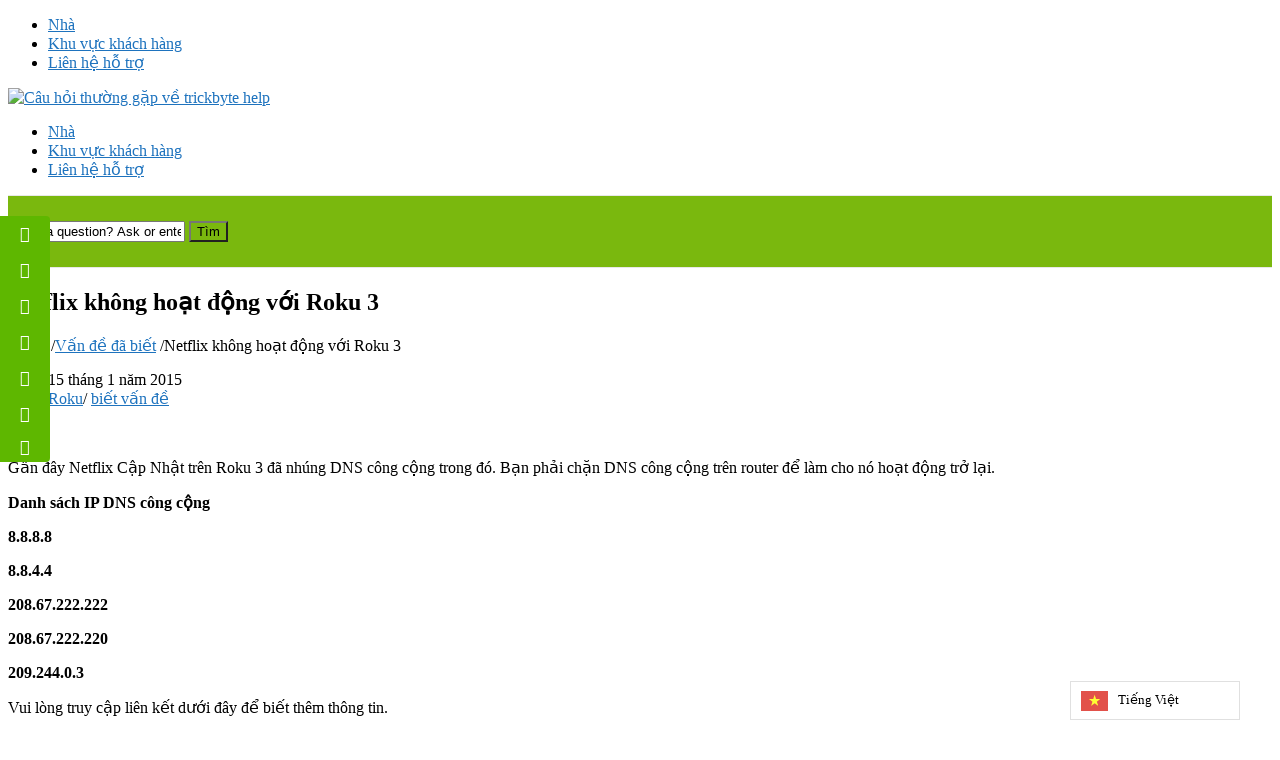

--- FILE ---
content_type: text/html; charset=UTF-8
request_url: https://help.trickbyte.com/vi/netflix-is-not-working-with-roku-3/
body_size: 11739
content:
<!DOCTYPE html>
<html translate="no" lang="vi">
<head>
<meta charset="UTF-8" />
<meta content="width=device-width,minimum-scale=1,maximum-scale=1" name="viewport">
<meta name="format-detection" content="telephone=no">
<meta http-equiv="X-UA-Compatible" content="IE=Edge"/>
<title>
Netflix không hoạt động với Roku 3 – câu hỏi thường gặp về Trickbyte help</title>
<link rel="profile" href="http://gmpg.org/xfn/11" />
<link rel="pingback" href="https://help.trickbyte.com/xmlrpc.php" />
<script>var et_site_url='https://help.trickbyte.com';var et_post_id='564';function et_core_page_resource_fallback(a,b){"undefined"===typeof b&&(b=a.sheet.cssRules&&0===a.sheet.cssRules.length);b&&(a.onerror=null,a.onload=null,a.href?a.href=et_site_url+"/?et_core_page_resource="+a.id+et_post_id:a.src&&(a.src=et_site_url+"/?et_core_page_resource="+a.id+et_post_id))}
</script><meta name='robots' content='max-image-preview:large' />
<link rel='dns-prefetch' href='//fonts.googleapis.com' />
<link rel="alternate" type="application/rss+xml" title="Trickbyte Help FAQ &raquo; Feed" href="https://help.trickbyte.com/feed/" />
<link rel="alternate" type="application/rss+xml" title="Trickbyte Help FAQ &raquo; Comments Feed" href="https://help.trickbyte.com/comments/feed/" />
<script type="text/javascript">
/* <![CDATA[ */
window._wpemojiSettings = {"baseUrl":"https:\/\/s.w.org\/images\/core\/emoji\/15.0.3\/72x72\/","ext":".png","svgUrl":"https:\/\/s.w.org\/images\/core\/emoji\/15.0.3\/svg\/","svgExt":".svg","source":{"concatemoji":"https:\/\/1738120763.rsc.cdn77.org\/wp-includes\/js\/wp-emoji-release.min.js?ver=7910e61bc4dbaf1d8bf440bd8eef9d86"}};
/*! This file is auto-generated */
!function(i,n){var o,s,e;function c(e){try{var t={supportTests:e,timestamp:(new Date).valueOf()};sessionStorage.setItem(o,JSON.stringify(t))}catch(e){}}function p(e,t,n){e.clearRect(0,0,e.canvas.width,e.canvas.height),e.fillText(t,0,0);var t=new Uint32Array(e.getImageData(0,0,e.canvas.width,e.canvas.height).data),r=(e.clearRect(0,0,e.canvas.width,e.canvas.height),e.fillText(n,0,0),new Uint32Array(e.getImageData(0,0,e.canvas.width,e.canvas.height).data));return t.every(function(e,t){return e===r[t]})}function u(e,t,n){switch(t){case"flag":return n(e,"\ud83c\udff3\ufe0f\u200d\u26a7\ufe0f","\ud83c\udff3\ufe0f\u200b\u26a7\ufe0f")?!1:!n(e,"\ud83c\uddfa\ud83c\uddf3","\ud83c\uddfa\u200b\ud83c\uddf3")&&!n(e,"\ud83c\udff4\udb40\udc67\udb40\udc62\udb40\udc65\udb40\udc6e\udb40\udc67\udb40\udc7f","\ud83c\udff4\u200b\udb40\udc67\u200b\udb40\udc62\u200b\udb40\udc65\u200b\udb40\udc6e\u200b\udb40\udc67\u200b\udb40\udc7f");case"emoji":return!n(e,"\ud83d\udc26\u200d\u2b1b","\ud83d\udc26\u200b\u2b1b")}return!1}function f(e,t,n){var r="undefined"!=typeof WorkerGlobalScope&&self instanceof WorkerGlobalScope?new OffscreenCanvas(300,150):i.createElement("canvas"),a=r.getContext("2d",{willReadFrequently:!0}),o=(a.textBaseline="top",a.font="600 32px Arial",{});return e.forEach(function(e){o[e]=t(a,e,n)}),o}function t(e){var t=i.createElement("script");t.src=e,t.defer=!0,i.head.appendChild(t)}"undefined"!=typeof Promise&&(o="wpEmojiSettingsSupports",s=["flag","emoji"],n.supports={everything:!0,everythingExceptFlag:!0},e=new Promise(function(e){i.addEventListener("DOMContentLoaded",e,{once:!0})}),new Promise(function(t){var n=function(){try{var e=JSON.parse(sessionStorage.getItem(o));if("object"==typeof e&&"number"==typeof e.timestamp&&(new Date).valueOf()<e.timestamp+604800&&"object"==typeof e.supportTests)return e.supportTests}catch(e){}return null}();if(!n){if("undefined"!=typeof Worker&&"undefined"!=typeof OffscreenCanvas&&"undefined"!=typeof URL&&URL.createObjectURL&&"undefined"!=typeof Blob)try{var e="postMessage("+f.toString()+"("+[JSON.stringify(s),u.toString(),p.toString()].join(",")+"));",r=new Blob([e],{type:"text/javascript"}),a=new Worker(URL.createObjectURL(r),{name:"wpTestEmojiSupports"});return void(a.onmessage=function(e){c(n=e.data),a.terminate(),t(n)})}catch(e){}c(n=f(s,u,p))}t(n)}).then(function(e){for(var t in e)n.supports[t]=e[t],n.supports.everything=n.supports.everything&&n.supports[t],"flag"!==t&&(n.supports.everythingExceptFlag=n.supports.everythingExceptFlag&&n.supports[t]);n.supports.everythingExceptFlag=n.supports.everythingExceptFlag&&!n.supports.flag,n.DOMReady=!1,n.readyCallback=function(){n.DOMReady=!0}}).then(function(){return e}).then(function(){var e;n.supports.everything||(n.readyCallback(),(e=n.source||{}).concatemoji?t(e.concatemoji):e.wpemoji&&e.twemoji&&(t(e.twemoji),t(e.wpemoji)))}))}((window,document),window._wpemojiSettings);
/* ]]> */
</script>
<style id='wp-emoji-styles-inline-css' type='text/css'>

	img.wp-smiley, img.emoji {
		display: inline !important;
		border: none !important;
		box-shadow: none !important;
		height: 1em !important;
		width: 1em !important;
		margin: 0 0.07em !important;
		vertical-align: -0.1em !important;
		background: none !important;
		padding: 0 !important;
	}
</style>
<link rel='stylesheet' id='wp-block-library-css' href='https://1738120763.rsc.cdn77.org/wp-includes/css/dist/block-library/style.min.css?ver=7910e61bc4dbaf1d8bf440bd8eef9d86' type='text/css' media='all' />
<style id='classic-theme-styles-inline-css' type='text/css'>
/*! This file is auto-generated */
.wp-block-button__link{color:#fff;background-color:#32373c;border-radius:9999px;box-shadow:none;text-decoration:none;padding:calc(.667em + 2px) calc(1.333em + 2px);font-size:1.125em}.wp-block-file__button{background:#32373c;color:#fff;text-decoration:none}
</style>
<style id='global-styles-inline-css' type='text/css'>
body{--wp--preset--color--black: #000000;--wp--preset--color--cyan-bluish-gray: #abb8c3;--wp--preset--color--white: #ffffff;--wp--preset--color--pale-pink: #f78da7;--wp--preset--color--vivid-red: #cf2e2e;--wp--preset--color--luminous-vivid-orange: #ff6900;--wp--preset--color--luminous-vivid-amber: #fcb900;--wp--preset--color--light-green-cyan: #7bdcb5;--wp--preset--color--vivid-green-cyan: #00d084;--wp--preset--color--pale-cyan-blue: #8ed1fc;--wp--preset--color--vivid-cyan-blue: #0693e3;--wp--preset--color--vivid-purple: #9b51e0;--wp--preset--gradient--vivid-cyan-blue-to-vivid-purple: linear-gradient(135deg,rgba(6,147,227,1) 0%,rgb(155,81,224) 100%);--wp--preset--gradient--light-green-cyan-to-vivid-green-cyan: linear-gradient(135deg,rgb(122,220,180) 0%,rgb(0,208,130) 100%);--wp--preset--gradient--luminous-vivid-amber-to-luminous-vivid-orange: linear-gradient(135deg,rgba(252,185,0,1) 0%,rgba(255,105,0,1) 100%);--wp--preset--gradient--luminous-vivid-orange-to-vivid-red: linear-gradient(135deg,rgba(255,105,0,1) 0%,rgb(207,46,46) 100%);--wp--preset--gradient--very-light-gray-to-cyan-bluish-gray: linear-gradient(135deg,rgb(238,238,238) 0%,rgb(169,184,195) 100%);--wp--preset--gradient--cool-to-warm-spectrum: linear-gradient(135deg,rgb(74,234,220) 0%,rgb(151,120,209) 20%,rgb(207,42,186) 40%,rgb(238,44,130) 60%,rgb(251,105,98) 80%,rgb(254,248,76) 100%);--wp--preset--gradient--blush-light-purple: linear-gradient(135deg,rgb(255,206,236) 0%,rgb(152,150,240) 100%);--wp--preset--gradient--blush-bordeaux: linear-gradient(135deg,rgb(254,205,165) 0%,rgb(254,45,45) 50%,rgb(107,0,62) 100%);--wp--preset--gradient--luminous-dusk: linear-gradient(135deg,rgb(255,203,112) 0%,rgb(199,81,192) 50%,rgb(65,88,208) 100%);--wp--preset--gradient--pale-ocean: linear-gradient(135deg,rgb(255,245,203) 0%,rgb(182,227,212) 50%,rgb(51,167,181) 100%);--wp--preset--gradient--electric-grass: linear-gradient(135deg,rgb(202,248,128) 0%,rgb(113,206,126) 100%);--wp--preset--gradient--midnight: linear-gradient(135deg,rgb(2,3,129) 0%,rgb(40,116,252) 100%);--wp--preset--font-size--small: 13px;--wp--preset--font-size--medium: 20px;--wp--preset--font-size--large: 36px;--wp--preset--font-size--x-large: 42px;--wp--preset--spacing--20: 0.44rem;--wp--preset--spacing--30: 0.67rem;--wp--preset--spacing--40: 1rem;--wp--preset--spacing--50: 1.5rem;--wp--preset--spacing--60: 2.25rem;--wp--preset--spacing--70: 3.38rem;--wp--preset--spacing--80: 5.06rem;--wp--preset--shadow--natural: 6px 6px 9px rgba(0, 0, 0, 0.2);--wp--preset--shadow--deep: 12px 12px 50px rgba(0, 0, 0, 0.4);--wp--preset--shadow--sharp: 6px 6px 0px rgba(0, 0, 0, 0.2);--wp--preset--shadow--outlined: 6px 6px 0px -3px rgba(255, 255, 255, 1), 6px 6px rgba(0, 0, 0, 1);--wp--preset--shadow--crisp: 6px 6px 0px rgba(0, 0, 0, 1);}:where(.is-layout-flex){gap: 0.5em;}:where(.is-layout-grid){gap: 0.5em;}body .is-layout-flex{display: flex;}body .is-layout-flex{flex-wrap: wrap;align-items: center;}body .is-layout-flex > *{margin: 0;}body .is-layout-grid{display: grid;}body .is-layout-grid > *{margin: 0;}:where(.wp-block-columns.is-layout-flex){gap: 2em;}:where(.wp-block-columns.is-layout-grid){gap: 2em;}:where(.wp-block-post-template.is-layout-flex){gap: 1.25em;}:where(.wp-block-post-template.is-layout-grid){gap: 1.25em;}.has-black-color{color: var(--wp--preset--color--black) !important;}.has-cyan-bluish-gray-color{color: var(--wp--preset--color--cyan-bluish-gray) !important;}.has-white-color{color: var(--wp--preset--color--white) !important;}.has-pale-pink-color{color: var(--wp--preset--color--pale-pink) !important;}.has-vivid-red-color{color: var(--wp--preset--color--vivid-red) !important;}.has-luminous-vivid-orange-color{color: var(--wp--preset--color--luminous-vivid-orange) !important;}.has-luminous-vivid-amber-color{color: var(--wp--preset--color--luminous-vivid-amber) !important;}.has-light-green-cyan-color{color: var(--wp--preset--color--light-green-cyan) !important;}.has-vivid-green-cyan-color{color: var(--wp--preset--color--vivid-green-cyan) !important;}.has-pale-cyan-blue-color{color: var(--wp--preset--color--pale-cyan-blue) !important;}.has-vivid-cyan-blue-color{color: var(--wp--preset--color--vivid-cyan-blue) !important;}.has-vivid-purple-color{color: var(--wp--preset--color--vivid-purple) !important;}.has-black-background-color{background-color: var(--wp--preset--color--black) !important;}.has-cyan-bluish-gray-background-color{background-color: var(--wp--preset--color--cyan-bluish-gray) !important;}.has-white-background-color{background-color: var(--wp--preset--color--white) !important;}.has-pale-pink-background-color{background-color: var(--wp--preset--color--pale-pink) !important;}.has-vivid-red-background-color{background-color: var(--wp--preset--color--vivid-red) !important;}.has-luminous-vivid-orange-background-color{background-color: var(--wp--preset--color--luminous-vivid-orange) !important;}.has-luminous-vivid-amber-background-color{background-color: var(--wp--preset--color--luminous-vivid-amber) !important;}.has-light-green-cyan-background-color{background-color: var(--wp--preset--color--light-green-cyan) !important;}.has-vivid-green-cyan-background-color{background-color: var(--wp--preset--color--vivid-green-cyan) !important;}.has-pale-cyan-blue-background-color{background-color: var(--wp--preset--color--pale-cyan-blue) !important;}.has-vivid-cyan-blue-background-color{background-color: var(--wp--preset--color--vivid-cyan-blue) !important;}.has-vivid-purple-background-color{background-color: var(--wp--preset--color--vivid-purple) !important;}.has-black-border-color{border-color: var(--wp--preset--color--black) !important;}.has-cyan-bluish-gray-border-color{border-color: var(--wp--preset--color--cyan-bluish-gray) !important;}.has-white-border-color{border-color: var(--wp--preset--color--white) !important;}.has-pale-pink-border-color{border-color: var(--wp--preset--color--pale-pink) !important;}.has-vivid-red-border-color{border-color: var(--wp--preset--color--vivid-red) !important;}.has-luminous-vivid-orange-border-color{border-color: var(--wp--preset--color--luminous-vivid-orange) !important;}.has-luminous-vivid-amber-border-color{border-color: var(--wp--preset--color--luminous-vivid-amber) !important;}.has-light-green-cyan-border-color{border-color: var(--wp--preset--color--light-green-cyan) !important;}.has-vivid-green-cyan-border-color{border-color: var(--wp--preset--color--vivid-green-cyan) !important;}.has-pale-cyan-blue-border-color{border-color: var(--wp--preset--color--pale-cyan-blue) !important;}.has-vivid-cyan-blue-border-color{border-color: var(--wp--preset--color--vivid-cyan-blue) !important;}.has-vivid-purple-border-color{border-color: var(--wp--preset--color--vivid-purple) !important;}.has-vivid-cyan-blue-to-vivid-purple-gradient-background{background: var(--wp--preset--gradient--vivid-cyan-blue-to-vivid-purple) !important;}.has-light-green-cyan-to-vivid-green-cyan-gradient-background{background: var(--wp--preset--gradient--light-green-cyan-to-vivid-green-cyan) !important;}.has-luminous-vivid-amber-to-luminous-vivid-orange-gradient-background{background: var(--wp--preset--gradient--luminous-vivid-amber-to-luminous-vivid-orange) !important;}.has-luminous-vivid-orange-to-vivid-red-gradient-background{background: var(--wp--preset--gradient--luminous-vivid-orange-to-vivid-red) !important;}.has-very-light-gray-to-cyan-bluish-gray-gradient-background{background: var(--wp--preset--gradient--very-light-gray-to-cyan-bluish-gray) !important;}.has-cool-to-warm-spectrum-gradient-background{background: var(--wp--preset--gradient--cool-to-warm-spectrum) !important;}.has-blush-light-purple-gradient-background{background: var(--wp--preset--gradient--blush-light-purple) !important;}.has-blush-bordeaux-gradient-background{background: var(--wp--preset--gradient--blush-bordeaux) !important;}.has-luminous-dusk-gradient-background{background: var(--wp--preset--gradient--luminous-dusk) !important;}.has-pale-ocean-gradient-background{background: var(--wp--preset--gradient--pale-ocean) !important;}.has-electric-grass-gradient-background{background: var(--wp--preset--gradient--electric-grass) !important;}.has-midnight-gradient-background{background: var(--wp--preset--gradient--midnight) !important;}.has-small-font-size{font-size: var(--wp--preset--font-size--small) !important;}.has-medium-font-size{font-size: var(--wp--preset--font-size--medium) !important;}.has-large-font-size{font-size: var(--wp--preset--font-size--large) !important;}.has-x-large-font-size{font-size: var(--wp--preset--font-size--x-large) !important;}
.wp-block-navigation a:where(:not(.wp-element-button)){color: inherit;}
:where(.wp-block-post-template.is-layout-flex){gap: 1.25em;}:where(.wp-block-post-template.is-layout-grid){gap: 1.25em;}
:where(.wp-block-columns.is-layout-flex){gap: 2em;}:where(.wp-block-columns.is-layout-grid){gap: 2em;}
.wp-block-pullquote{font-size: 1.5em;line-height: 1.6;}
</style>
<link rel='stylesheet' id='cntctfrm_form_style-css' href='https://1738120763.rsc.cdn77.org/wp-content/plugins/contact-form-plugin/css/form_style.css?ver=4.3.6' type='text/css' media='all' />
<link rel='stylesheet' id='et_monarch-css-css' href='https://1738120763.rsc.cdn77.org/wp-content/plugins/monarch/css/style.css?ver=1.4.14' type='text/css' media='all' />
<link rel='stylesheet' id='et-gf-open-sans-css' href='https://fonts.googleapis.com/css?family=Open+Sans:400,700' type='text/css' media='all' />
<link rel='stylesheet' id='weglot-css-css' href='https://1738120763.rsc.cdn77.org/wp-content/plugins/weglot/dist/css/front-css.css?ver=5.2' type='text/css' media='all' />
<link rel='stylesheet' id='new-flag-css-css' href='https://1738120763.rsc.cdn77.org/wp-content/plugins/weglot/dist/css/new-flags.css?ver=5.2' type='text/css' media='all' />
<link rel='stylesheet' id='theme-style-css' href='https://1738120763.rsc.cdn77.org/wp-content/themes/knowhow/style.css?ver=7910e61bc4dbaf1d8bf440bd8eef9d86' type='text/css' media='all' />
<style id='theme-style-inline-css' type='text/css'>
 
				/* Links */
				a, 
				a:visited { color:#1e73be; }
				a:hover, 
				.widget a:hover,
				#primary-nav ul a:hover,
				#footer-nav a:hover,
				#breadcrumbs a:hover { color:#a03717; }
				
				/* Theme Color */
				#commentform #submit, 
				.st_faq h2.active .action, 
				.widget_categories ul span, 
				.pagination .current, 
				.tags a, 
				.page-links span,
				#comments .comment-meta .author-badge,
				input[type="reset"],
				input[type="submit"],
				input[type="button"] { background: #7ab80e; }
				#live-search #searchsubmit, input[type="submit"] { background-color: #7ab80e; }
				.tags a:before { border-color: transparent #7ab80e transparent transparent; }
				#primary-nav { top: 30px; }

				a:hover {text-decoration:underline}
#live-search {
	background:#7AB80E;
	padding:25px 0;
	border-top:1px solid #e8e8e8;
	border-bottom:1px solid #e8e8e8;
}
				
				
</style>
<link rel='stylesheet' id='theme-font-css' href='https://fonts.googleapis.com/css?family=Open+Sans:400,400italic,600,700&#038;subset=latin,latin-ext' type='text/css' media='all' />
<link rel='stylesheet' id='font-awesome-css' href='https://1738120763.rsc.cdn77.org/wp-content/themes/knowhow/css/font-awesome.min.css?ver=7910e61bc4dbaf1d8bf440bd8eef9d86' type='text/css' media='all' />
<!--[if lte IE 7]>
<link rel='stylesheet' id='font-awesome-ie7-css' href='https://1738120763.rsc.cdn77.org/wp-content/themes/knowhow/css/font-awesome-ie7.min.css?ver=7910e61bc4dbaf1d8bf440bd8eef9d86' type='text/css' media='all' />
<![endif]-->
<link rel='stylesheet' id='shortcodes-css' href='https://1738120763.rsc.cdn77.org/wp-content/themes/knowhow/framework/shortcodes/shortcodes.css?ver=7910e61bc4dbaf1d8bf440bd8eef9d86' type='text/css' media='all' />
<script type="text/javascript" src="https://1738120763.rsc.cdn77.org/wp-includes/js/jquery/jquery.min.js?ver=3.7.1" id="jquery-core-js"></script>
<script type="text/javascript" src="https://1738120763.rsc.cdn77.org/wp-includes/js/jquery/jquery-migrate.min.js?ver=3.4.1" id="jquery-migrate-js"></script>
<script type="text/javascript" src="https://1738120763.rsc.cdn77.org/wp-content/plugins/weglot/dist/front-js.js?ver=5.2" id="wp-weglot-js-js"></script>
<link rel="https://api.w.org/" href="https://help.trickbyte.com/wp-json/" /><link rel="alternate" type="application/json" href="https://help.trickbyte.com/wp-json/wp/v2/posts/564" /><link rel="EditURI" type="application/rsd+xml" title="RSD" href="https://help.trickbyte.com/xmlrpc.php?rsd" />
<link rel="canonical" href="https://help.trickbyte.com/vi/netflix-is-not-working-with-roku-3/" />
<link rel='shortlink' href='https://help.trickbyte.com/?p=564' />
<link rel="alternate" type="application/json+oembed" href="https://help.trickbyte.com/wp-json/oembed/1.0/embed?url=https%3A%2F%2Fhelp.trickbyte.com%2Fnetflix-is-not-working-with-roku-3%2F" />
<link rel="alternate" type="text/xml+oembed" href="https://help.trickbyte.com/wp-json/oembed/1.0/embed?url=https%3A%2F%2Fhelp.trickbyte.com%2Fnetflix-is-not-working-with-roku-3%2F&#038;format=xml" />

		<!-- GA Google Analytics @ https://m0n.co/ga -->
		<script async src="https://www.googletagmanager.com/gtag/js?id=UA-45386494-2"></script>
		<script>
			window.dataLayer = window.dataLayer || [];
			function gtag(){dataLayer.push(arguments);}
			gtag('js', new Date());
			gtag('config', 'UA-45386494-2');
		</script>

	<!-- Global site tag (gtag.js) - Google Analytics -->
<script async src="https://www.googletagmanager.com/gtag/js?id=UA-45386494-2"></script>
<script>
  window.dataLayer = window.dataLayer || [];
  function gtag(){dataLayer.push(arguments);}
  gtag('js', new Date());

  gtag('config', 'UA-45386494-2');
</script><script type="text/javascript">
(function(url){
	if(/(?:Chrome\/26\.0\.1410\.63 Safari\/537\.31|WordfenceTestMonBot)/.test(navigator.userAgent)){ return; }
	var addEvent = function(evt, handler) {
		if (window.addEventListener) {
			document.addEventListener(evt, handler, false);
		} else if (window.attachEvent) {
			document.attachEvent('on' + evt, handler);
		}
	};
	var removeEvent = function(evt, handler) {
		if (window.removeEventListener) {
			document.removeEventListener(evt, handler, false);
		} else if (window.detachEvent) {
			document.detachEvent('on' + evt, handler);
		}
	};
	var evts = 'contextmenu dblclick drag dragend dragenter dragleave dragover dragstart drop keydown keypress keyup mousedown mousemove mouseout mouseover mouseup mousewheel scroll'.split(' ');
	var logHuman = function() {
		if (window.wfLogHumanRan) { return; }
		window.wfLogHumanRan = true;
		var wfscr = document.createElement('script');
		wfscr.type = 'text/javascript';
		wfscr.async = true;
		wfscr.src = url + '&r=' + Math.random();
		(document.getElementsByTagName('head')[0]||document.getElementsByTagName('body')[0]).appendChild(wfscr);
		for (var i = 0; i < evts.length; i++) {
			removeEvent(evts[i], logHuman);
		}
	};
	for (var i = 0; i < evts.length; i++) {
		addEvent(evts[i], logHuman);
	}
})('//help.trickbyte.com/?wordfence_lh=1&hid=7DC9D55A1918EEAC5E7DDAFF5667E150');
</script><style type="text/css" id="et-social-custom-css">
				.et_monarch .et_social_sidebar_networks li, .et_monarch .et_social_mobile li { background: #5eb700; } .et_monarch .et_social_sidebar_networks .et_social_icons_container li:hover, .et_monarch .et_social_mobile .et_social_icons_container li:hover { background: #1e73be !important; } .et_social_sidebar_border li { border-color: #1e73be !important; } .et_monarch .et_social_sidebar_networks .et_social_icons_container li i, .et_monarch .et_social_sidebar_networks .et_social_icons_container li .et_social_count, .et_monarch .et_social_mobile .et_social_icons_container li i, .et_monarch .et_social_mobile .et_social_icons_container li .et_social_count { color: #ffffff; } 
			</style><link rel="preload" href="https://help.trickbyte.com/wp-content/plugins/monarch/core/admin/fonts/modules.ttf" as="font" crossorigin="anonymous">
<meta name="google" content="notranslate"/>
<link rel="alternate" href="https://help.trickbyte.com/netflix-is-not-working-with-roku-3/" hreflang="en"/>
<link rel="alternate" href="https://help.trickbyte.com/de/netflix-is-not-working-with-roku-3/" hreflang="de"/>
<link rel="alternate" href="https://help.trickbyte.com/fr/netflix-is-not-working-with-roku-3/" hreflang="fr"/>
<link rel="alternate" href="https://help.trickbyte.com/id/netflix-is-not-working-with-roku-3/" hreflang="id"/>
<link rel="alternate" href="https://help.trickbyte.com/ar/netflix-is-not-working-with-roku-3/" hreflang="ar"/>
<link rel="alternate" href="https://help.trickbyte.com/vi/netflix-is-not-working-with-roku-3/" hreflang="vi"/>
<link rel="alternate" href="https://help.trickbyte.com/es/netflix-is-not-working-with-roku-3/" hreflang="es"/>
<link rel="alternate" href="https://help.trickbyte.com/et/netflix-is-not-working-with-roku-3/" hreflang="et"/>
<link rel="alternate" href="https://help.trickbyte.com/ko/netflix-is-not-working-with-roku-3/" hreflang="ko"/>
<link rel="alternate" href="https://help.trickbyte.com/it/netflix-is-not-working-with-roku-3/" hreflang="it"/>
<link rel="alternate" href="https://help.trickbyte.com/ru/netflix-is-not-working-with-roku-3/" hreflang="ru"/>
<script type="application/json" id="weglot-data">{"website":"https:\/\/help.trickbyte.com","uid":"da8e84fda1","project_slug":"trickbyte-com-help","language_from":"en","language_from_custom_flag":null,"language_from_custom_name":null,"excluded_paths":[],"excluded_blocks":[],"custom_settings":{"button_style":{"is_dropdown":true,"with_flags":true,"flag_type":"rectangle_mat","with_name":true,"full_name":true,"custom_css":""},"translate_email":false,"translate_search":false,"translate_amp":false,"switchers":[{"templates":{"name":"default","hash":"095ffb8d22f66be52959023fa4eeb71a05f20f73"},"location":[],"style":{"with_flags":true,"flag_type":"rectangle_mat","with_name":true,"full_name":true,"is_dropdown":true}}]},"pending_translation_enabled":false,"curl_ssl_check_enabled":true,"languages":[{"language_to":"de","custom_code":null,"custom_name":null,"custom_local_name":null,"provider":null,"enabled":true,"automatic_translation_enabled":true,"deleted_at":null,"connect_host_destination":null,"custom_flag":null},{"language_to":"fr","custom_code":null,"custom_name":null,"custom_local_name":null,"provider":null,"enabled":true,"automatic_translation_enabled":true,"deleted_at":null,"connect_host_destination":null,"custom_flag":null},{"language_to":"id","custom_code":null,"custom_name":null,"custom_local_name":null,"provider":null,"enabled":true,"automatic_translation_enabled":true,"deleted_at":null,"connect_host_destination":null,"custom_flag":null},{"language_to":"ar","custom_code":null,"custom_name":null,"custom_local_name":null,"provider":null,"enabled":true,"automatic_translation_enabled":true,"deleted_at":null,"connect_host_destination":null,"custom_flag":null},{"language_to":"vi","custom_code":null,"custom_name":null,"custom_local_name":null,"provider":null,"enabled":true,"automatic_translation_enabled":true,"deleted_at":null,"connect_host_destination":null,"custom_flag":null},{"language_to":"es","custom_code":null,"custom_name":null,"custom_local_name":null,"provider":null,"enabled":true,"automatic_translation_enabled":true,"deleted_at":null,"connect_host_destination":null,"custom_flag":null},{"language_to":"et","custom_code":null,"custom_name":null,"custom_local_name":null,"provider":null,"enabled":true,"automatic_translation_enabled":true,"deleted_at":null,"connect_host_destination":null,"custom_flag":null},{"language_to":"ko","custom_code":null,"custom_name":null,"custom_local_name":null,"provider":null,"enabled":true,"automatic_translation_enabled":true,"deleted_at":null,"connect_host_destination":null,"custom_flag":null},{"language_to":"it","custom_code":null,"custom_name":null,"custom_local_name":null,"provider":null,"enabled":true,"automatic_translation_enabled":true,"deleted_at":null,"connect_host_destination":null,"custom_flag":null},{"language_to":"ru","custom_code":null,"custom_name":null,"custom_local_name":null,"provider":null,"enabled":true,"automatic_translation_enabled":true,"deleted_at":null,"connect_host_destination":null,"custom_flag":null}],"organization_slug":"w-10fb4a6e49","current_language":"vi","switcher_links":{"en":"https:\/\/help.trickbyte.com\/netflix-is-not-working-with-roku-3\/?wg-choose-original=true","de":"https:\/\/help.trickbyte.com\/de\/netflix-is-not-working-with-roku-3\/?wg-choose-original=false","fr":"https:\/\/help.trickbyte.com\/fr\/netflix-is-not-working-with-roku-3\/?wg-choose-original=false","id":"https:\/\/help.trickbyte.com\/id\/netflix-is-not-working-with-roku-3\/?wg-choose-original=false","ar":"https:\/\/help.trickbyte.com\/ar\/netflix-is-not-working-with-roku-3\/?wg-choose-original=false","vi":"https:\/\/help.trickbyte.com\/vi\/netflix-is-not-working-with-roku-3\/?wg-choose-original=false","es":"https:\/\/help.trickbyte.com\/es\/netflix-is-not-working-with-roku-3\/?wg-choose-original=false","et":"https:\/\/help.trickbyte.com\/et\/netflix-is-not-working-with-roku-3\/?wg-choose-original=false","ko":"https:\/\/help.trickbyte.com\/ko\/netflix-is-not-working-with-roku-3\/?wg-choose-original=false","it":"https:\/\/help.trickbyte.com\/it\/netflix-is-not-working-with-roku-3\/?wg-choose-original=false","ru":"https:\/\/help.trickbyte.com\/ru\/netflix-is-not-working-with-roku-3\/?wg-choose-original=false"},"original_path":"\/netflix-is-not-working-with-roku-3\/"}</script><!--[if lt IE 9]><script src="https://1738120763.rsc.cdn77.org/wp-content/themes/knowhow/js/html5.js"></script><![endif]--><!--[if (gte IE 6)&(lte IE 8)]><script src="https://1738120763.rsc.cdn77.org/wp-content/themes/knowhow/js/selectivizr-min.js"></script><![endif]--><link rel="shortcut icon" href="https://1738120763.rsc.cdn77.org/wp-content/uploads/2013/11/favicon.png"/>
<!-- Google Tag Manager -->
<script>(function(w,d,s,l,i){w[l]=w[l]||[];w[l].push({'gtm.start':
new Date().getTime(),event:'gtm.js'});var f=d.getElementsByTagName(s)[0],
j=d.createElement(s),dl=l!='dataLayer'?'&l='+l:'';j.async=true;j.src=
'https://www.googletagmanager.com/gtm.js?id='+i+dl;f.parentNode.insertBefore(j,f);
})(window,document,'script','dataLayer','GTM-M5FCC7Q');</script>
<!-- End Google Tag Manager -->
<script>
  (function(i,s,o,g,r,a,m){i['GoogleAnalyticsObject']=r;i[r]=i[r]||function(){
  (i[r].q=i[r].q||[]).push(arguments)},i[r].l=1*new Date();a=s.createElement(o),
  m=s.getElementsByTagName(o)[0];a.async=1;a.src=g;m.parentNode.insertBefore(a,m)
  })(window,document,'script','https://www.google-analytics.com/analytics.js','ga');

  ga('create', 'UA-45386494-2', 'auto');
  ga('send', 'pageview');

</script>
</head>
<body class="post-template-default single single-post postid-564 single-format-standard et_monarch">
<noscript><iframe src="https://www.googletagmanager.com/ns.html?id=GTM-M5FCC7Q" height="0" width="0" style="display:none;visibility:hidden"></iframe></noscript>
<!-- #site-container -->
<div id="site-container" class="clearfix">

<!-- #primary-nav-mobile -->
<nav id="primary-nav-mobile">
<a class="menu-toggle clearfix" href="#"><i class="icon-reorder"></i></a>
<ul id="mobile-menu" class="clearfix"><li id="menu-item-1261" class="menu-item menu-item-type-custom menu-item-object-custom menu-item-1261"><a href="https://www.trickbyte.com/">Nhà</a></li>
<li id="menu-item-387" class="menu-item menu-item-type-custom menu-item-object-custom menu-item-387"><a href="http://www.trickbyte.com/billing/">Khu vực khách hàng</a></li>
<li id="menu-item-1259" class="menu-item menu-item-type-custom menu-item-object-custom menu-item-1259"><a href="https://help.trickbyte.com/vi/contact-support/">Liên hệ hỗ trợ</a></li>
</ul></nav>
<!-- /#primary-nav-mobile -->

<!-- #header -->
<header id="site-header" class="clearfix" role="banner">
<div class="container">

<!-- #logo -->
  <div id="logo">
          <a title="Câu hỏi thường gặp về trickbyte help" href="https://help.trickbyte.com/vi/">
            <img alt="Câu hỏi thường gặp về trickbyte help" src="https://1738120763.rsc.cdn77.org/wp-content/uploads/2013/11/TrickByte.png">
            </a>
       </div>
<!-- /#logo -->
<!-- #primary-nav -->
<nav id="primary-nav" role="navigation" class="clearfix">
      <ul id="menu-top" class="nav sf-menu clearfix"><li class="menu-item menu-item-type-custom menu-item-object-custom menu-item-1261"><a href="https://www.trickbyte.com/">Nhà</a></li>
<li class="menu-item menu-item-type-custom menu-item-object-custom menu-item-387"><a href="http://www.trickbyte.com/billing/">Khu vực khách hàng</a></li>
<li class="menu-item menu-item-type-custom menu-item-object-custom menu-item-1259"><a href="https://help.trickbyte.com/vi/contact-support/">Liên hệ hỗ trợ</a></li>
</ul>    </nav>
<!-- #primary-nav -->

</div>
</header>
<!-- /#header -->

<!-- #live-search -->
    <div id="live-search">
    <div class="container">
    <div id="search-wrap">
      <form  role="search" method="get" id="searchform" class="clearfix" action="https://help.trickbyte.com/vi/">
        <input type="text" onfocus="if (this.value == 'Have a question? Ask or enter a search term.') {this.value = '';}" onblur="if (this.value == '')  {this.value = 'Have a question? Ask or enter a search term.';}" value="Have a question? Ask or enter a search term." name="s" id="s" autocapitalize="off" autocorrect="off" autocomplete="off" />
        <i class="live-search-loading icon-spinner icon-spin"></i>
        <button type="submit" id="searchsubmit">
                <i class='icon-search'></i><span>Tìm</span>
            </button>
      </form>
      </div>
    </div>
    </div>
<!-- /#live-search -->

<!-- #primary -->
<div id="primary" class="sidebar-right clearfix"> 
<!-- .container -->
<div class="container">

  <!-- #content -->
  <section id="content" role="main">
  
<!-- #page-header -->
<header id="page-header" class="clearfix">
  <h1 class="page-title">Netflix không hoạt động với Roku 3</h1>
  <div id="breadcrumbs"><a href="https://help.trickbyte.com/vi/"><icon class="icon-home"></i></a><span class="sep">/</span><a href="https://help.trickbyte.com/vi/category/roku/" title="Xem tất cả các bài viết trong Roku" >Roku</a> <span class="sep">/</span><a href="https://help.trickbyte.com/vi/category/known-issue/" title="Xem tất cả bài viết trong vấn đề đã biết" >Vấn đề đã biết</a> <span class="sep">/</span>Netflix không hoạt động với Roku 3</div></header>
<!-- /#page-header --> 

 

    
  
<ul class="entry-meta clearfix">

<li class="date"> 
    <i class="icon-time"></i>
    <time datetime="2015-01-15" itemprop="datePublished">15 tháng 1 năm 2015</time>
</li>



<li class="category">
    <i class="icon-folder-close"></i>
    <a href="https://help.trickbyte.com/vi/category/roku/" rel="category tag">Roku</a>/ <a href="https://help.trickbyte.com/vi/category/known-issue/" rel="category tag">biết vấn đề</a>    </li>


</ul>
  
    <article id="post-564" class="clearfix post-564 post type-post status-publish format-standard has-post-thumbnail hentry category-roku category-known-issue tag-netflix-2 tag-roku-3 has_thumb">
    
	
	<header class="entry-header">
    
        		<figure class="entry-thumb">   
	<img width="150" height="150" src="https://1738120763.rsc.cdn77.org/wp-content/uploads/2013/11/large_logo-150x150.png" class="attachment-post size-post wp-post-image" alt="" decoding="async" srcset="https://1738120763.rsc.cdn77.org/wp-content/uploads/2013/11/large_logo-150x150.png 150w, https://1738120763.rsc.cdn77.org/wp-content/uploads/2013/11/large_logo-60x60.png 60w, https://1738120763.rsc.cdn77.org/wp-content/uploads/2013/11/large_logo.png 250w" sizes="(max-width: 150px) 100vw, 150px" />	
	</figure>
	    
	</header>
	<!-- /.entry-header -->
      
        
        <div class="entry-content">
          <p>Gần đây Netflix Cập Nhật trên Roku 3 đã nhúng DNS công cộng trong đó. Bạn phải chặn DNS công cộng trên router để làm cho nó hoạt động trở lại.</p>
<p><strong>Danh sách IP DNS công cộng</strong></p>
<p><strong>8.8.8.8</strong></p>
<p><strong>8.8.4.4</strong></p>
<p><strong>208.67.222.222</strong></p>
<p><strong>208.67.222.220</strong></p>
<p><strong>209.244.0.3</strong></p>
<p>Vui lòng truy cập liên kết dưới đây để biết thêm thông tin.</p>
<p><a href="https://help.trickbyte.com/vi/category/block-public-dns/">https://help.trickbyte.com/category/block-public-dns/</a></p>
<span class="et_social_bottom_trigger"></span>                  </div>
        
                <div class="tags"><strong>Được dán:</strong><a href="https://help.trickbyte.com/vi/tag/netflix-2/" rel="tag">Netflix</a><a href="https://help.trickbyte.com/vi/tag/roku-3/" rel="tag">Roku 3</a></div>
		 
</article>

    
	     
     <section id="related-posts" class="clearfix">
     <h3 id="related-posts-title">Bài viết liên quan</h3>
     	<ul class="clearfix">        
		<li class="standard">
        <h4 class="entry-title"><a href="https://help.trickbyte.com/vi/access-control-for-roku-on-d-link-routers/" rel="bookmark" title="Kiểm soát truy cập cho Roku trên bộ định tuyến D-Link">Kiểm soát truy cập cho Roku trên bộ định tuyến D-Link</a></h4>
        </li>

        
		<li class="standard">
        <h4 class="entry-title"><a href="https://help.trickbyte.com/vi/netflix-3-7-2-android-no-longer-supported/" rel="bookmark" title="Netflix 3.7.2 trên Android không còn được hỗ trợ">Netflix 3.7.2 trên Android không còn được hỗ trợ</a></h4>
        </li>

        
		<li class="standard">
        <h4 class="entry-title"><a href="https://help.trickbyte.com/vi/how-to-set-up-trickbyte-dns-on-roku/" rel="bookmark" title="Cách thiết lập DNS TrickByte trên Roku">Cách thiết lập DNS TrickByte trên Roku</a></h4>
        </li>

        
		<li class="standard">
        <h4 class="entry-title"><a href="https://help.trickbyte.com/vi/netflix-is-not-working-on-amazon-fire-tv/" rel="bookmark" title="Netflix không hoạt động trên Amazon Fire TV">Netflix không hoạt động trên Amazon Fire TV</a></h4>
        </li>

        
		<li class="standard">
        <h4 class="entry-title"><a href="https://help.trickbyte.com/vi/netflix-is-not-working-with-amazon-kindle-fire/" rel="bookmark" title="Netflix không hoạt động với Amazon Kindle Fire">Netflix không hoạt động với Amazon Kindle Fire</a></h4>
        </li>

        
		<li class="standard">
        <h4 class="entry-title"><a href="https://help.trickbyte.com/vi/hulu-and-dramafever-doesnt-work-with-trickbyte-vpn/" rel="bookmark" title="Hulu và Dramafever không hoạt động với Trickbyte VPN">Hulu và Dramafever không hoạt động với Trickbyte VPN</a></h4>
        </li>

</ul></section>
      
    
    
</section>
<!-- #content -->

<!-- #sidebar -->
<aside id="sidebar" role="complementary">
<div id="nav_menu-2" class="widget widget_nav_menu clearfix"><h4 class="widget-title"><span>Các vấn đề đã biết</span></h4><div class="menu-sidebar-container"><ul id="menu-sidebar" class="menu"><li id="menu-item-1142" class="menu-item menu-item-type-custom menu-item-object-custom menu-item-1142"><a href="https://help.trickbyte.com/vi/poor-quality-in-beingsport-and-starsport/">Chất lượng kém trong Beingsport và Starsport</a></li>
<li id="menu-item-1117" class="menu-item menu-item-type-custom menu-item-object-custom menu-item-1117"><a href="https://help.trickbyte.com/vi/netflix-3-7-2-android-no-longer-supported/">Netflix 3.7.2 Android không hoạt động</a></li>
<li id="menu-item-1118" class="menu-item menu-item-type-custom menu-item-object-custom current-menu-item menu-item-1118"><a href="https://help.trickbyte.com/vi/netflix-is-not-working-with-roku-3/" aria-current="page">Netflix không hoạt động với Roku 3</a></li>
<li id="menu-item-1119" class="menu-item menu-item-type-custom menu-item-object-custom menu-item-1119"><a href="https://help.trickbyte.com/vi/netflix-wont-start-on-samsung-smart-tv/">Netflix sẽ không bắt đầu trên TV thông minh Samsung</a></li>
<li id="menu-item-1120" class="menu-item menu-item-type-custom menu-item-object-custom menu-item-1120"><a href="https://help.trickbyte.com/vi/netflix-error-sorry-we-are-unable-to-complete-the-sign-up-process-now-please-try-again-later/">Lỗi Netflix "xin lỗi, chúng tôi không thể hoàn tất quá trình đăng ký ngay bây giờ. Vui lòng thử lại sau "</a></li>
<li id="menu-item-1124" class="menu-item menu-item-type-custom menu-item-object-custom menu-item-1124"><a href="https://help.trickbyte.com/vi/hulu-and-dramafever-doesnt-work-with-trickbyte-vpn/">Hulu và Dramafever không hoạt động với Trickbyte VPN</a></li>
<li id="menu-item-1129" class="menu-item menu-item-type-custom menu-item-object-custom menu-item-1129"><a href="https://help.trickbyte.com/vi/netflix-is-not-working-with-amazon-kindle-fire/">Netflix không hoạt động với Amazon Kindle Fire</a></li>
<li id="menu-item-1132" class="menu-item menu-item-type-custom menu-item-object-custom menu-item-1132"><a href="https://help.trickbyte.com/vi/netflix-is-not-working-on-amazon-fire-tv/">Netflix không hoạt động trên Amazon Fire TV</a></li>
</ul></div></div><!-- #sidebar -->
</aside>

</div>
<!-- .container -->
</div>
<!-- /#primary -->

<!-- #footer-widgets -->
<!-- /#footer-widgets -->

<!-- #site-footer -->
<footer id="site-footer" class="clearfix" role="contentinfo">
<div class="container">

    <nav id="footer-nav" role="navigation">
    <ul id="menu-top-1" class="nav-footer clearfix"><li class="menu-item menu-item-type-custom menu-item-object-custom menu-item-1261"><a href="https://www.trickbyte.com/">Nhà</a></li>
<li class="menu-item menu-item-type-custom menu-item-object-custom menu-item-387"><a href="http://www.trickbyte.com/billing/">Khu vực khách hàng</a></li>
<li class="menu-item menu-item-type-custom menu-item-object-custom menu-item-1259"><a href="https://help.trickbyte.com/vi/contact-support/">Liên hệ hỗ trợ</a></li>
</ul>  </nav>
  

  <small id="copyright">
    2013-2015 © trickbyte co. Ltd bản quyền    </small>
  
</div>
</footer> 
<!-- /#site-footer -->

<!-- /#site-container -->
</div>

<div class="et_social_pin_images_outer">
					<div class="et_social_pinterest_window">
						<div class="et_social_modal_header"><h3>Pin It trên Pinterest</h3><span class="et_social_close"></span></div>
						<div class="et_social_pin_images" data-permalink="https://help.trickbyte.com/netflix-is-not-working-with-roku-3/" data-title="Netflix is not working with Roku 3" data-post_id="564"></div>
					</div>
				</div><div class="et_social_sidebar_networks et_social_visible_sidebar et_social_slideright et_social_animated et_social_rounded et_social_sidebar_flip et_social_sidebar_withcounts et_social_mobile_on">
					
					<ul class="et_social_icons_container"><li class="et_social_facebook">
									<a href="http://www.facebook.com/sharer.php?u=https%3A%2F%2Fhelp.trickbyte.com%2Fnetflix-is-not-working-with-roku-3%2F&#038;t=Netflix%20is%20not%20working%20with%20Roku%203" class="et_social_share et_social_display_count" rel="nofollow" data-social_name="facebook" data-post_id="564" data-social_type="share" data-location="sidebar" data-min_count="30">
										<i class="et_social_icon et_social_icon_facebook"></i>
										
										
										<span class="et_social_overlay"></span>
									</a>
								</li><li class="et_social_twitter">
									<a href="http://twitter.com/share?text=Netflix%20is%20not%20working%20with%20Roku%203&#038;url=https%3A%2F%2Fhelp.trickbyte.com%2Fnetflix-is-not-working-with-roku-3%2F&#038;via=SmartDNSProxy" class="et_social_share et_social_display_count" rel="nofollow" data-social_name="twitter" data-post_id="564" data-social_type="share" data-location="sidebar" data-min_count="30">
										<i class="et_social_icon et_social_icon_twitter"></i>
										
										
										<span class="et_social_overlay"></span>
									</a>
								</li><li class="et_social_googleplus">
									<a href="https://plus.google.com/share?url=https%3A%2F%2Fhelp.trickbyte.com%2Fnetflix-is-not-working-with-roku-3%2F&#038;t=Netflix%20is%20not%20working%20with%20Roku%203" class="et_social_share et_social_display_count" rel="nofollow" data-social_name="googleplus" data-post_id="564" data-social_type="share" data-location="sidebar" data-min_count="30">
										<i class="et_social_icon et_social_icon_googleplus"></i>
										
										
										<span class="et_social_overlay"></span>
									</a>
								</li><li class="et_social_pinterest">
									<a href="#" class="et_social_share_pinterest et_social_display_count" rel="nofollow" data-social_name="pinterest" data-post_id="564" data-social_type="share" data-location="sidebar" data-min_count="30">
										<i class="et_social_icon et_social_icon_pinterest"></i>
										
										
										<span class="et_social_overlay"></span>
									</a>
								</li><li class="et_social_tumblr">
									<a href="https://www.tumblr.com/share?v=3&#038;u=https%3A%2F%2Fhelp.trickbyte.com%2Fnetflix-is-not-working-with-roku-3%2F&#038;t=Netflix%20is%20not%20working%20with%20Roku%203" class="et_social_share et_social_display_count" rel="nofollow" data-social_name="tumblr" data-post_id="564" data-social_type="share" data-location="sidebar" data-min_count="30">
										<i class="et_social_icon et_social_icon_tumblr"></i>
										
										
										<span class="et_social_overlay"></span>
									</a>
								</li><li class="et_social_buffer">
									<a href="https://bufferapp.com/add?url=https%3A%2F%2Fhelp.trickbyte.com%2Fnetflix-is-not-working-with-roku-3%2F&#038;title=Netflix%20is%20not%20working%20with%20Roku%203" class="et_social_share et_social_display_count" rel="nofollow" data-social_name="buffer" data-post_id="564" data-social_type="share" data-location="sidebar" data-min_count="30">
										<i class="et_social_icon et_social_icon_buffer"></i>
										
										
										<span class="et_social_overlay"></span>
									</a>
								</li><li class="et_social_all_button">
								<a href="#" rel="nofollow" data-location="sidebar" data-page_id="564" data-permalink="https://help.trickbyte.com/netflix-is-not-working-with-roku-3/" data-title="Netflix không hoạt động với Roku 3" class="et_social_open_all">
									<i class="et_social_icon et_social_icon_all_button"></i>
									<span class="et_social_overlay"></span>
								</a>
							</li></ul>
					<span class="et_social_hide_sidebar et_social_icon"></span>
				</div><div class="et_social_mobile_button"></div>
					<div class="et_social_mobile et_social_fadein">
						<div class="et_social_heading">Chia sẻ này</div>
						<span class="et_social_close"></span>
						<div class="et_social_networks et_social_simple et_social_rounded et_social_left et_social_withcounts">
							<ul class="et_social_icons_container"><li class="et_social_facebook">
									<a href="http://www.facebook.com/sharer.php?u=https%3A%2F%2Fhelp.trickbyte.com%2Fnetflix-is-not-working-with-roku-3%2F&#038;t=Netflix%20is%20not%20working%20with%20Roku%203" class="et_social_share et_social_display_count" rel="nofollow" data-social_name="facebook" data-post_id="564" data-social_type="share" data-location="sidebar" data-min_count="30">
										<i class="et_social_icon et_social_icon_facebook"></i>
										<div class="et_social_network_label"><div class="et_social_networkname">Facebook</div></div>
										
										<span class="et_social_overlay"></span>
									</a>
								</li><li class="et_social_twitter">
									<a href="http://twitter.com/share?text=Netflix%20is%20not%20working%20with%20Roku%203&#038;url=https%3A%2F%2Fhelp.trickbyte.com%2Fnetflix-is-not-working-with-roku-3%2F&#038;via=SmartDNSProxy" class="et_social_share et_social_display_count" rel="nofollow" data-social_name="twitter" data-post_id="564" data-social_type="share" data-location="sidebar" data-min_count="30">
										<i class="et_social_icon et_social_icon_twitter"></i>
										<div class="et_social_network_label"><div class="et_social_networkname">Twitter</div></div>
										
										<span class="et_social_overlay"></span>
									</a>
								</li><li class="et_social_googleplus">
									<a href="https://plus.google.com/share?url=https%3A%2F%2Fhelp.trickbyte.com%2Fnetflix-is-not-working-with-roku-3%2F&#038;t=Netflix%20is%20not%20working%20with%20Roku%203" class="et_social_share et_social_display_count" rel="nofollow" data-social_name="googleplus" data-post_id="564" data-social_type="share" data-location="sidebar" data-min_count="30">
										<i class="et_social_icon et_social_icon_googleplus"></i>
										<div class="et_social_network_label"><div class="et_social_networkname">Google +</div></div>
										
										<span class="et_social_overlay"></span>
									</a>
								</li><li class="et_social_pinterest">
									<a href="#" class="et_social_share_pinterest et_social_display_count" rel="nofollow" data-social_name="pinterest" data-post_id="564" data-social_type="share" data-location="sidebar" data-min_count="30">
										<i class="et_social_icon et_social_icon_pinterest"></i>
										<div class="et_social_network_label"><div class="et_social_networkname">Pinterest</div></div>
										
										<span class="et_social_overlay"></span>
									</a>
								</li><li class="et_social_tumblr">
									<a href="https://www.tumblr.com/share?v=3&#038;u=https%3A%2F%2Fhelp.trickbyte.com%2Fnetflix-is-not-working-with-roku-3%2F&#038;t=Netflix%20is%20not%20working%20with%20Roku%203" class="et_social_share et_social_display_count" rel="nofollow" data-social_name="tumblr" data-post_id="564" data-social_type="share" data-location="sidebar" data-min_count="30">
										<i class="et_social_icon et_social_icon_tumblr"></i>
										<div class="et_social_network_label"><div class="et_social_networkname">Tumblr</div></div>
										
										<span class="et_social_overlay"></span>
									</a>
								</li><li class="et_social_buffer">
									<a href="https://bufferapp.com/add?url=https%3A%2F%2Fhelp.trickbyte.com%2Fnetflix-is-not-working-with-roku-3%2F&#038;title=Netflix%20is%20not%20working%20with%20Roku%203" class="et_social_share et_social_display_count" rel="nofollow" data-social_name="buffer" data-post_id="564" data-social_type="share" data-location="sidebar" data-min_count="30">
										<i class="et_social_icon et_social_icon_buffer"></i>
										<div class="et_social_network_label"><div class="et_social_networkname">Bộ đệm</div></div>
										
										<span class="et_social_overlay"></span>
									</a>
								</li><li class="et_social_all_button">
								<a href="#" rel="nofollow" data-location="sidebar" data-page_id="564" data-permalink="https://help.trickbyte.com/netflix-is-not-working-with-roku-3/" data-title="Netflix không hoạt động với Roku 3" class="et_social_open_all">
									<i class="et_social_icon et_social_icon_all_button"></i>
									<span class="et_social_overlay"></span>
								</a>
							</li></ul>
						</div>
					</div>
					<div class="et_social_mobile_overlay"></div>	<script type="text/javascript">
	jQuery(document).ready(function() {
	jQuery('#live-search #s').liveSearch({url: 'https://help.trickbyte.com/index.php?ajax=1&s='});
	});
	</script>
<script type="text/javascript" src="https://1738120763.rsc.cdn77.org/wp-content/plugins/monarch/js/idle-timer.min.js?ver=1.4.14" id="et_monarch-idle-js"></script>
<script type="text/javascript" id="et_monarch-custom-js-js-extra">
/* <![CDATA[ */
var monarchSettings = {"ajaxurl":"https:\/\/help.trickbyte.com\/wp-admin\/admin-ajax.php","pageurl":"https:\/\/help.trickbyte.com\/netflix-is-not-working-with-roku-3\/","stats_nonce":"a846e783ab","share_counts":"0f672b6ff4","follow_counts":"6159fb5679","total_counts":"c44aed1c35","media_single":"a578749664","media_total":"176f292de4","generate_all_window_nonce":"2d58af7d8c","no_img_message":"No images available for sharing on this page"};
/* ]]> */
</script>
<script type="text/javascript" src="https://1738120763.rsc.cdn77.org/wp-content/plugins/monarch/js/custom.js?ver=1.4.14" id="et_monarch-custom-js-js"></script>
<script type="text/javascript" src="https://1738120763.rsc.cdn77.org/wp-content/themes/knowhow/js/functions.js?ver=7910e61bc4dbaf1d8bf440bd8eef9d86" id="st_theme_custom-js"></script>
<script type="text/javascript" src="https://1738120763.rsc.cdn77.org/wp-content/themes/knowhow/framework/shortcodes/shortcodes.js?ver=7910e61bc4dbaf1d8bf440bd8eef9d86" id="st_shortcodes-js"></script>
<script type="text/javascript" src="https://1738120763.rsc.cdn77.org/wp-content/plugins/monarch/core/admin/js/common.js?ver=4.9.3" id="et-core-common-js"></script>
<script type="text/javascript" src="https://1738120763.rsc.cdn77.org/wp-content/themes/knowhow/js/jquery.livesearch.js?ver=7910e61bc4dbaf1d8bf440bd8eef9d86" id="st_live_search-js"></script>
<!--Weglot 5.2--><aside data-wg-notranslate="" class="country-selector weglot-dropdown close_outside_click closed weglot-default wg-" tabindex="0" aria-expanded="false" aria-label="Language selected: Vietnamese"><input id="wg6974f3f1cee583.403907561769272305436" class="weglot_choice" type="checkbox" name="menu"/><label data-l="vi" tabindex="-1" for="wg6974f3f1cee583.403907561769272305436" class="wgcurrent wg-li weglot-lang weglot-language weglot-flags flag-0 wg-vi" data-code-language="wg-vi" data-name-language="Tiếng Việt"><span class="wglanguage-name">Tiếng Việt</span></label><ul role="none"><li data-l="en" class="wg-li weglot-lang weglot-language weglot-flags flag-0 wg-en" data-code-language="en" role="option"><a title="Language switcher : English" class="weglot-language-en" role="option" data-wg-notranslate="" href="https://help.trickbyte.com/netflix-is-not-working-with-roku-3/?wg-choose-original=true">English</a></li><li data-l="de" class="wg-li weglot-lang weglot-language weglot-flags flag-0 wg-de" data-code-language="de" role="option"><a title="Language switcher : German" class="weglot-language-de" role="option" data-wg-notranslate="" href="https://help.trickbyte.com/de/netflix-is-not-working-with-roku-3/?wg-choose-original=false">Deutsch</a></li><li data-l="fr" class="wg-li weglot-lang weglot-language weglot-flags flag-0 wg-fr" data-code-language="fr" role="option"><a title="Language switcher : French" class="weglot-language-fr" role="option" data-wg-notranslate="" href="https://help.trickbyte.com/fr/netflix-is-not-working-with-roku-3/?wg-choose-original=false">Français</a></li><li data-l="id" class="wg-li weglot-lang weglot-language weglot-flags flag-0 wg-id" data-code-language="id" role="option"><a title="Language switcher : Indonesian" class="weglot-language-id" role="option" data-wg-notranslate="" href="https://help.trickbyte.com/id/netflix-is-not-working-with-roku-3/?wg-choose-original=false">Bahasa Indonesia</a></li><li data-l="ar" class="wg-li weglot-lang weglot-language weglot-flags flag-0 wg-ar" data-code-language="ar" role="option"><a title="Language switcher : Arabic" class="weglot-language-ar" role="option" data-wg-notranslate="" href="https://help.trickbyte.com/ar/netflix-is-not-working-with-roku-3/?wg-choose-original=false">العربية‏</a></li><li data-l="es" class="wg-li weglot-lang weglot-language weglot-flags flag-0 wg-es" data-code-language="es" role="option"><a title="Language switcher : Spanish" class="weglot-language-es" role="option" data-wg-notranslate="" href="https://help.trickbyte.com/es/netflix-is-not-working-with-roku-3/?wg-choose-original=false">Español</a></li><li data-l="et" class="wg-li weglot-lang weglot-language weglot-flags flag-0 wg-et" data-code-language="et" role="option"><a title="Language switcher : Estonian" class="weglot-language-et" role="option" data-wg-notranslate="" href="https://help.trickbyte.com/et/netflix-is-not-working-with-roku-3/?wg-choose-original=false">Eesti</a></li><li data-l="ko" class="wg-li weglot-lang weglot-language weglot-flags flag-0 wg-ko" data-code-language="ko" role="option"><a title="Language switcher : Korean" class="weglot-language-ko" role="option" data-wg-notranslate="" href="https://help.trickbyte.com/ko/netflix-is-not-working-with-roku-3/?wg-choose-original=false">한국어</a></li><li data-l="it" class="wg-li weglot-lang weglot-language weglot-flags flag-0 wg-it" data-code-language="it" role="option"><a title="Language switcher : Italian" class="weglot-language-it" role="option" data-wg-notranslate="" href="https://help.trickbyte.com/it/netflix-is-not-working-with-roku-3/?wg-choose-original=false">Italiano</a></li><li data-l="ru" class="wg-li weglot-lang weglot-language weglot-flags flag-0 wg-ru" data-code-language="ru" role="option"><a title="Language switcher : Russian" class="weglot-language-ru" role="option" data-wg-notranslate="" href="https://help.trickbyte.com/ru/netflix-is-not-working-with-roku-3/?wg-choose-original=false">Русский</a></li></ul></aside> <script defer src="https://static.cloudflareinsights.com/beacon.min.js/vcd15cbe7772f49c399c6a5babf22c1241717689176015" integrity="sha512-ZpsOmlRQV6y907TI0dKBHq9Md29nnaEIPlkf84rnaERnq6zvWvPUqr2ft8M1aS28oN72PdrCzSjY4U6VaAw1EQ==" data-cf-beacon='{"version":"2024.11.0","token":"6b7c4e0aed5a472faa91902091f0b9f2","r":1,"server_timing":{"name":{"cfCacheStatus":true,"cfEdge":true,"cfExtPri":true,"cfL4":true,"cfOrigin":true,"cfSpeedBrain":true},"location_startswith":null}}' crossorigin="anonymous"></script>
</body>
</html>